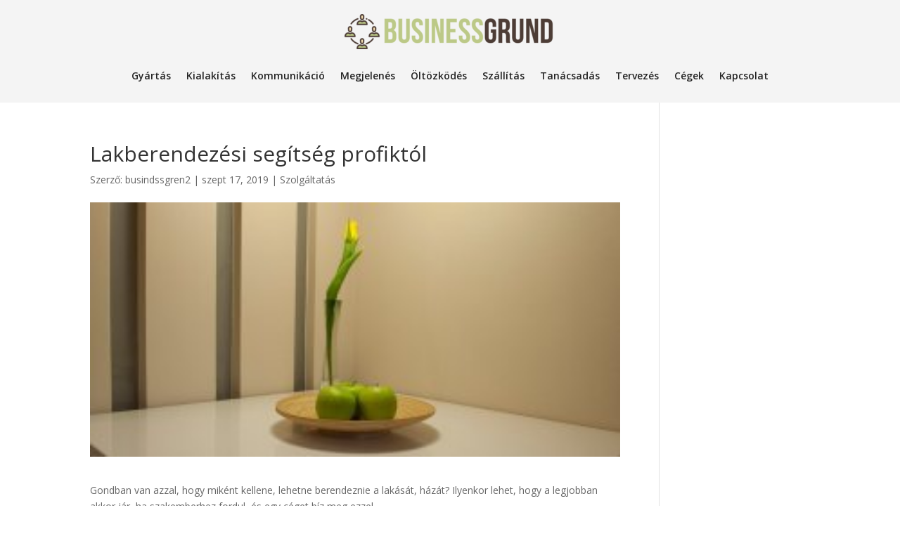

--- FILE ---
content_type: text/css; charset=utf-8
request_url: https://businessgrund.hu/wp-content/themes/Divi-child/style.css?ver=4.27.5
body_size: -88
content:
/*======================================
Theme Name: Divi Child
Theme URI: https://divicake.com/
Description: Divi Child theme
Version: 1.0
Author: Divi Cake
Author URI: https://divicake.com/
Template: Divi
======================================*/


/* You can add your own CSS styles here. Use !important to overwrite styles if needed. */

